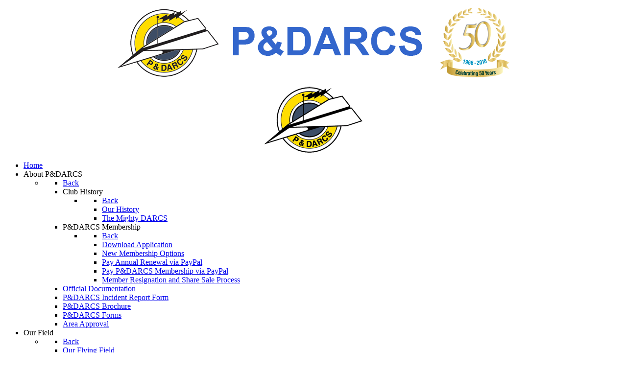

--- FILE ---
content_type: text/html; charset=utf-8
request_url: https://pdarcs.com.au/index.php/member-services/club-access-codes
body_size: 10473
content:
<!DOCTYPE html>
<html lang="en-GB" dir="ltr">
        
<head>
    
            <meta name="viewport" content="width=device-width, initial-scale=1.0">
        <meta http-equiv="X-UA-Compatible" content="IE=edge" />
        

                <link rel="icon" type="image/x-icon" href="/images/favicon.ico" />
        
            
         <meta charset="utf-8">
	<meta name="author" content="Daniel Jenkins">
	<meta name="generator" content="MooPress">
	<title>P&amp;DARCS - Lock &amp; Unlock Procedure</title>
	<link href="https://pdarcs.com.au/index.php/smart-search?format=opensearch" rel="search" title="OpenSearch P&DARCS" type="application/opensearchdescription+xml">
	<link href="/favicon.ico" rel="icon" type="image/vnd.microsoft.icon">

    <link href="/media/vendor/awesomplete/css/awesomplete.css?1.1.7" rel="stylesheet">
	<link href="/media/com_eventgallery/dist/eventgallery.css?v=5.7.4&amp;e=1" rel="stylesheet">
	<link href="/media/com_eventgallery/dist/responsive-static.css?v=5.7.4&amp;e=1" rel="stylesheet">
	<link href="/media/mod_dpcalendar_upcoming/css/default.min.css?b764a0" rel="stylesheet">
	<link href="https://pdarcs.com.au/components/com_jdownloads/assets/css/jdownloads_modules.css" rel="stylesheet">
	<link href="/media/gantry5/assets/css/lightcase.css" rel="stylesheet">
	<link href="/media/gantry5/engines/nucleus/css-compiled/nucleus.css" rel="stylesheet">
	<link href="/templates/rt_orion/custom/css-compiled/orion_13.css" rel="stylesheet">
	<link href="/media/gantry5/engines/nucleus/css-compiled/bootstrap5.css" rel="stylesheet">
	<link href="/media/system/css/joomla-fontawesome.min.css" rel="stylesheet">
	<link href="/media/plg_system_debug/css/debug.css" rel="stylesheet">
	<link href="/media/gantry5/assets/css/font-awesome.min.css" rel="stylesheet">
	<link href="/templates/rt_orion/custom/css-compiled/orion-joomla_13.css" rel="stylesheet">
	<link href="/templates/rt_orion/custom/css-compiled/custom_13.css" rel="stylesheet">
	<style>    div#events .item .eg-content,
    .eventgallery-subcategories .wrapper .content,
    .event-thumbnail.img-thumbnail,
    .eventgallery-events-imagelist .event-thumbnail,
    .eventgallery-module .thumbnails .thumbnail,
    .singleimage .thumbnail,
    #bigimageContainer,
    .imagetypeselection-container .eg-img,
    .share-preview .eg-img,
    .cart-item .item-image img,
    .eg-plg-img,
    .report-image .eg-img,
    .plg-eventgallery-event .eg-img
     {
      border: 1px solid #eee;
      border-radius: 5px;
      box-shadow: 0 4px 8px rgba(0, 0, 0, .05);
      overflow: hidden;
    }
    
    .thumbnails .event-thumbnail.img-thumbnail,
    .cart-item .img-thumbnail,
    .singleimage .thumbnail
     {
      padding: 0;
    }
    
    .thumbnails .event-thumbnail.img-thumbnail,
    .singleimage .thumbnail
     {
      margin: 8px;
    }</style>
	<style>.mod-dpcalendar-upcoming-default__date { font-size: 12px; } .box4 a:hover { color: black;}</style>

    <script type="application/json" class="joomla-script-options new">{"joomla.jtext":{"MOD_FINDER_SEARCH_VALUE":"Search &hellip;","COM_FINDER_SEARCH_FORM_LIST_LABEL":"Search Results","JLIB_JS_AJAX_ERROR_OTHER":"An error has occurred while fetching the JSON data: HTTP %s status code.","JLIB_JS_AJAX_ERROR_PARSE":"A parse error has occurred while processing the following JSON data:<br><code style=\"color:inherit;white-space:pre-wrap;padding:0;margin:0;border:0;background:inherit;\">%s<\/code>","JLIB_FORM_CONTAINS_INVALID_FIELDS":"The form cannot be submitted as it's missing required data. <br> Please correct the marked fields and try again.","JLIB_FORM_FIELD_REQUIRED_VALUE":"Please fill in this field","JLIB_FORM_FIELD_REQUIRED_CHECK":"One of the options must be selected","JLIB_FORM_FIELD_INVALID_VALUE":"This value is not valid"},"finder-search":{"url":"\/index.php\/component\/finder\/?task=suggestions.suggest&format=json&tmpl=component&Itemid=101"},"system.paths":{"root":"","rootFull":"https:\/\/pdarcs.com.au\/","base":"","baseFull":"https:\/\/pdarcs.com.au\/"},"csrf.token":"8173d6a1327339935483abc36e730d0f"}</script>
	<script src="/media/system/js/core.min.js?a3d8f8"></script>
	<script src="/media/system/js/fields/validate.min.js?75ac5d" type="module"></script>
	<script src="/media/vendor/awesomplete/js/awesomplete.min.js?1.1.7" defer></script>
	<script src="/media/com_finder/js/finder.min.js?755761" type="module"></script>
	<script src="/media/vendor/jquery/js/jquery.min.js?3.7.1"></script>
	<script src="/media/legacy/js/jquery-noconflict.min.js?504da4"></script>
	<script src="/media/com_eventgallery/dist/eventgallery.js?v=5.7.4&amp;e=1"></script>
	<script src="https://code.jquery.com/ui/1.11.4/jquery-ui.min.js"></script>
	<script src="https://www.googletagmanager.com/gtag/js?id=G-0VRLBGDHD6" async></script>
	<script type="application/ld+json">{"@context":"https://schema.org","@graph":[{"@type":"Organization","@id":"https://pdarcs.com.au/#/schema/Organization/base","name":"P&DARCS","url":"https://pdarcs.com.au/"},{"@type":"WebSite","@id":"https://pdarcs.com.au/#/schema/WebSite/base","url":"https://pdarcs.com.au/","name":"P&DARCS","publisher":{"@id":"https://pdarcs.com.au/#/schema/Organization/base"},"potentialAction":{"@type":"SearchAction","target":"https://pdarcs.com.au/index.php/smart-search?q={search_term_string}","query-input":"required name=search_term_string"}},{"@type":"WebPage","@id":"https://pdarcs.com.au/#/schema/WebPage/base","url":"https://pdarcs.com.au/index.php/member-services/club-access-codes","name":"P&DARCS - Lock & Unlock Procedure","isPartOf":{"@id":"https://pdarcs.com.au/#/schema/WebSite/base"},"about":{"@id":"https://pdarcs.com.au/#/schema/Organization/base"},"inLanguage":"en-GB"},{"@type":"Article","@id":"https://pdarcs.com.au/#/schema/com_content/article/534","name":"Lock & Unlock Procedure","headline":"Lock & Unlock Procedure","inLanguage":"en-GB","isPartOf":{"@id":"https://pdarcs.com.au/#/schema/WebPage/base"}}]}</script>
	<script>window.EventGalleryLightboxConfiguration={"navigationFadeDelay":0,"slideshowSpeed":3000,"doUseSlideshow":true,"doUseAutoplay":false,"doTrackImageHits":true,"trackImageHitsUrl":"\/api\/index.php\/v1\/eventgallery\/imagehitcounter","KEY_CLOSE":"Close (Esc)","KEY_SHARE":"Share","KEY_DOWNLOAD":"Download","KEY_BUY":"Buy","KEY_ZOOM":"Zoom in\/out","KEY_PREVIOUS":"Previous (arrow left)","KEY_NEXT":"Next (arrow right)","KEY_FULLSCREEN":"Fullscreen","KEY_PLAYSLIDESHOW":"Play Slideshow","KEY_PAUSESLIDESHOW":"Pause Slideshow"};</script>
	<script>window.EventGalleryCartConfiguration={"add2cartdialogurl":"\/index.php\/component\/eventgallery\/singleimage?layout=imagesetselection&format=raw&Itemid=2295","removeUrl":"\/index.php\/component\/eventgallery\/rest?task=removefromcart&format=raw&Itemid=2295","add2cartUrl":"\/index.php\/component\/eventgallery\/rest?task=add2cart&format=raw&Itemid=2295","getCartUrl":"\/index.php\/component\/eventgallery\/rest?task=getCart&format=raw&Itemid=2295","removeLinkTitle":"Remove item from cart","removeAllItemsWarning":"Are you sure you want to remove all items from your cart?"};</script>
	<script>window.EventGalleryGooglePhotosConfiguration={"albumUrl":"\/index.php\/component\/eventgallery\/googlephotosapi?task=getAlbum&format=raw&Itemid=2295","albumsUrl":"\/index.php\/component\/eventgallery\/googlephotosapi?task=getAlbums&format=raw&Itemid=2295"};</script>
	<script>      window.dataLayer = window.dataLayer || [];
      function gtag(){dataLayer.push(arguments);}
      gtag('js', new Date());

      gtag('config', 'G-0VRLBGDHD6');

          </script>

    
                
</head>

    <body class="gantry site com_content view-article no-layout no-task dir-ltr itemid-2295 outline-13 g-offcanvas-left g-home-particles g-style-preset2">
        
                    

        <div id="g-offcanvas"  class="overlay-light" data-g-offcanvas-swipe="0" data-g-offcanvas-css3="1">
                        <div class="g-grid overlay-light">                        

        <div class="g-block size-100">
             <div id="mobile-menu-2576-particle" class="g-content g-particle">            <div id="g-mobilemenu-container" data-g-menu-breakpoint="51rem"></div>
            </div>
        </div>
            </div>
    </div>
        <div id="g-page-surround">
            <div class="g-offcanvas-hide g-offcanvas-toggle" role="navigation" data-offcanvas-toggle aria-controls="g-offcanvas" aria-expanded="false"><i class="fa fa-fw fa-bars"></i></div>                        

                
                                
    
    
                <section id="g-container-top" class="g-wrapper overlay-light">
                            <div class="g-grid">                        

        <div class="g-block size-100">
             <section id="g-top">
                                        <div class="g-grid">                        

        <div class="g-block size-100">
             <div class="g-system-messages">
                                            <div id="system-message-container">
    </div>

            
    </div>
        </div>
            </div>
            
    </section>
        </div>
            </div>
                    <div class="g-grid">                        

        <div class="g-block size-100">
             <section id="g-navigation" class="section-horizontal-paddings-small">
                                        <div class="g-grid">                        

        <div class="g-block size-100 nopaddingall">
             <div class="g-content">
                                    <div class="platform-content"><div class="header-a moduletable nomarginall nopaddingall hidden-phone">
        
<div id="mod-custom190" class="mod-custom custom">
    <p><a href="/index.php"><img style="display: block; margin-left: auto; margin-right: auto;" src="/images/About/logo-banner-blue-white.png" alt="image" /></a></p></div>
</div></div><div class="platform-content"><div class="header-a moduletable hidden-large hidden-desktop hidden-tablet nopaddingall">
        
<div id="mod-custom253" class="mod-custom custom">
    <p><a href="/index.php"><img style="display: block; margin-left: auto; margin-right: auto;" src="/images/About/p&amp;darcs-logo.png" alt="image" /></a></p></div>
</div></div>
            
        </div>
        </div>
            </div>
                            <div class="g-grid">                        

        <div class="g-block size-100 center largemarginbottom largepaddingbottom">
             <div id="menu-2872-particle" class="g-content g-particle">            <nav class="g-main-nav" data-g-hover-expand="true">
        <ul class="g-toplevel">
                                                                                                                
        
                
        
                
        
        <li class="g-menu-item g-menu-item-type-component g-menu-item-101 g-standard  ">
                            <a class="g-menu-item-container" href="/index.php">
                                                <i class="fa fa-home" aria-hidden="true"></i>
                                                    <span class="g-menu-item-content">
                                    <span class="g-menu-item-title">Home</span>
            
                    </span>
                                                </a>
                                </li>
    
                                                                                                
        
                
        
                
        
        <li class="g-menu-item g-menu-item-type-separator g-menu-item-120 g-parent g-standard  ">
                            <div class="g-menu-item-container" data-g-menuparent="">                                    <i class="fa fa-paper-plane" aria-hidden="true"></i>
                                                                            <span class="g-separator g-menu-item-content">            <span class="g-menu-item-title">About P&amp;DARCS</span>
            </span>
                                        <span class="g-menu-parent-indicator"></span>                            </div>                                                                <ul class="g-dropdown g-inactive g-fade g-dropdown-right">
            <li class="g-dropdown-column">
                        <div class="g-grid">
                        <div class="g-block size-100">
            <ul class="g-sublevel">
                <li class="g-level-1 g-go-back">
                    <a class="g-menu-item-container" href="#" data-g-menuparent=""><span>Back</span></a>
                </li>
                                                                                                                    
        
                
        
                
        
        <li class="g-menu-item g-menu-item-type-separator g-menu-item-189 g-parent  ">
                            <div class="g-menu-item-container" data-g-menuparent="">                                                                            <span class="g-separator g-menu-item-content">            <span class="g-menu-item-title">Club History</span>
            </span>
                                        <span class="g-menu-parent-indicator"></span>                            </div>                                                                <ul class="g-dropdown g-inactive g-fade g-dropdown-right">
            <li class="g-dropdown-column">
                        <div class="g-grid">
                        <div class="g-block size-100">
            <ul class="g-sublevel">
                <li class="g-level-2 g-go-back">
                    <a class="g-menu-item-container" href="#" data-g-menuparent=""><span>Back</span></a>
                </li>
                                                                                                                    
        
                
        
                
        
        <li class="g-menu-item g-menu-item-type-component g-menu-item-1230  ">
                            <a class="g-menu-item-container" href="/index.php/about-p-darcs/club-history/our-history">
                                                                <span class="g-menu-item-content">
                                    <span class="g-menu-item-title">Our History</span>
            
                    </span>
                                                </a>
                                </li>
    
                                                                                                
        
                
        
                
        
        <li class="g-menu-item g-menu-item-type-component g-menu-item-1231  ">
                            <a class="g-menu-item-container" href="/index.php/about-p-darcs/club-history/the-mighty-darcs">
                                                                <span class="g-menu-item-content">
                                    <span class="g-menu-item-title">The Mighty DARCS</span>
            
                    </span>
                                                </a>
                                </li>
    
    
            </ul>
        </div>
            </div>

            </li>
        </ul>
            </li>
    
                                                                                                
        
                
        
                
        
        <li class="g-menu-item g-menu-item-type-separator g-menu-item-1136 g-parent  ">
                            <div class="g-menu-item-container" data-g-menuparent="">                                                                            <span class="g-separator g-menu-item-content">            <span class="g-menu-item-title">P&amp;DARCS Membership</span>
            </span>
                                        <span class="g-menu-parent-indicator"></span>                            </div>                                                                <ul class="g-dropdown g-inactive g-fade g-dropdown-right">
            <li class="g-dropdown-column">
                        <div class="g-grid">
                        <div class="g-block size-100">
            <ul class="g-sublevel">
                <li class="g-level-2 g-go-back">
                    <a class="g-menu-item-container" href="#" data-g-menuparent=""><span>Back</span></a>
                </li>
                                                                                                                    
        
                
        
                
        
        <li class="g-menu-item g-menu-item-type-component g-menu-item-221  ">
                            <a class="g-menu-item-container" href="/index.php/about-p-darcs/p-darcs-membership/download-application/download/59-pdarcs-membership-form">
                                                                <span class="g-menu-item-content">
                                    <span class="g-menu-item-title">Download Application</span>
            
                    </span>
                                                </a>
                                </li>
    
                                                                                                
        
                
        
                
        
        <li class="g-menu-item g-menu-item-type-component g-menu-item-803  ">
                            <a class="g-menu-item-container" href="/index.php/about-p-darcs/p-darcs-membership/new-membership-options">
                                                                <span class="g-menu-item-content">
                                    <span class="g-menu-item-title">New Membership Options</span>
            
                    </span>
                                                </a>
                                </li>
    
                                                                                                
        
                
        
                
        
        <li class="g-menu-item g-menu-item-type-component g-menu-item-1137  ">
                            <a class="g-menu-item-container" href="/index.php/about-p-darcs/p-darcs-membership/pay-annual-renewal-via-paypal">
                                                                <span class="g-menu-item-content">
                                    <span class="g-menu-item-title">Pay Annual Renewal via PayPal</span>
            
                    </span>
                                                </a>
                                </li>
    
                                                                                                
        
                
        
                
        
        <li class="g-menu-item g-menu-item-type-component g-menu-item-1146  ">
                            <a class="g-menu-item-container" href="/index.php/about-p-darcs/p-darcs-membership/pay-p-darcs-membership-via-paypal">
                                                                <span class="g-menu-item-content">
                                    <span class="g-menu-item-title">Pay P&amp;DARCS Membership via PayPal</span>
            
                    </span>
                                                </a>
                                </li>
    
                                                                                                
        
                
        
                
        
        <li class="g-menu-item g-menu-item-type-component g-menu-item-3214  ">
                            <a class="g-menu-item-container" href="/index.php/about-p-darcs/p-darcs-membership/member-resignation-and-share-sale-process">
                                                                <span class="g-menu-item-content">
                                    <span class="g-menu-item-title">Member Resignation and Share Sale Process</span>
            
                    </span>
                                                </a>
                                </li>
    
    
            </ul>
        </div>
            </div>

            </li>
        </ul>
            </li>
    
                                                                                                
        
                
        
                
        
        <li class="g-menu-item g-menu-item-type-component g-menu-item-190  ">
                            <a class="g-menu-item-container" href="/index.php/about-p-darcs/official-documentation">
                                                                <span class="g-menu-item-content">
                                    <span class="g-menu-item-title">Official Documentation</span>
            
                    </span>
                                                </a>
                                </li>
    
                                                                                                
        
                
        
                
        
        <li class="g-menu-item g-menu-item-type-component g-menu-item-225  ">
                            <a class="g-menu-item-container" href="/index.php/about-p-darcs/p-darcs-incident-report-form/download/66-p-darcs-incident-report-form">
                                                                <span class="g-menu-item-content">
                                    <span class="g-menu-item-title">P&amp;DARCS Incident Report Form</span>
            
                    </span>
                                                </a>
                                </li>
    
                                                                                                
        
                
        
                
        
        <li class="g-menu-item g-menu-item-type-component g-menu-item-1232  ">
                            <a class="g-menu-item-container" href="/index.php/about-p-darcs/p-darcs-brochure">
                                                                <span class="g-menu-item-content">
                                    <span class="g-menu-item-title">P&amp;DARCS Brochure</span>
            
                    </span>
                                                </a>
                                </li>
    
                                                                                                
        
                
        
                
        
        <li class="g-menu-item g-menu-item-type-alias g-menu-item-1643  ">
                            <a class="g-menu-item-container" href="/index.php/forms">
                                                                <span class="g-menu-item-content">
                                    <span class="g-menu-item-title">P&amp;DARCS Forms</span>
            
                    </span>
                                                </a>
                                </li>
    
                                                                                                
        
                
        
                
        
        <li class="g-menu-item g-menu-item-type-component g-menu-item-3104  ">
                            <a class="g-menu-item-container" href="/index.php/about-p-darcs/area-approval-authorisation">
                                                                <span class="g-menu-item-content">
                                    <span class="g-menu-item-title">Area Approval</span>
            
                    </span>
                                                </a>
                                </li>
    
    
            </ul>
        </div>
            </div>

            </li>
        </ul>
            </li>
    
                                                                                                
        
                
        
                
        
        <li class="g-menu-item g-menu-item-type-separator g-menu-item-187 g-parent g-standard  ">
                            <div class="g-menu-item-container" data-g-menuparent="">                                    <i class="fa fa-compass" aria-hidden="true"></i>
                                                                            <span class="g-separator g-menu-item-content">            <span class="g-menu-item-title">Our Field</span>
            </span>
                                        <span class="g-menu-parent-indicator"></span>                            </div>                                                                <ul class="g-dropdown g-inactive g-fade g-dropdown-right">
            <li class="g-dropdown-column">
                        <div class="g-grid">
                        <div class="g-block size-100">
            <ul class="g-sublevel">
                <li class="g-level-1 g-go-back">
                    <a class="g-menu-item-container" href="#" data-g-menuparent=""><span>Back</span></a>
                </li>
                                                                                                                    
        
                
        
                
        
        <li class="g-menu-item g-menu-item-type-component g-menu-item-121 g-parent g-menu-item-link-parent ">
                            <a class="g-menu-item-container" href="/index.php/our-field/our-flying-field">
                                                                <span class="g-menu-item-content">
                                    <span class="g-menu-item-title">Our Flying Field</span>
            
                    </span>
                    <span class="g-menu-parent-indicator" data-g-menuparent=""></span>                            </a>
                                                                            <ul class="g-dropdown g-inactive g-fade g-dropdown-right">
            <li class="g-dropdown-column">
                        <div class="g-grid">
                        <div class="g-block size-100">
            <ul class="g-sublevel">
                <li class="g-level-2 g-go-back">
                    <a class="g-menu-item-container" href="#" data-g-menuparent=""><span>Back</span></a>
                </li>
                                                                                                                    
        
                
        
                
        
        <li class="g-menu-item g-menu-item-type-component g-menu-item-240  ">
                            <a class="g-menu-item-container" href="/index.php/our-field/our-flying-field/how-to-get-to-our-field">
                                                                <span class="g-menu-item-content">
                                    <span class="g-menu-item-title">How to get to our field</span>
            
                    </span>
                                                </a>
                                </li>
    
    
            </ul>
        </div>
            </div>

            </li>
        </ul>
            </li>
    
                                                                                                
        
                
        
                
        
        <li class="g-menu-item g-menu-item-type-component g-menu-item-136  ">
                            <a class="g-menu-item-container" href="/index.php/our-field/webcams">
                                                                <span class="g-menu-item-content">
                                    <span class="g-menu-item-title">Webcams</span>
            
                    </span>
                                                </a>
                                </li>
    
                                                                                                
                                                                                                                                
                
        
                
        
        <li class="g-menu-item g-menu-item-type-separator g-menu-item-188 g-parent  ">
                            <div class="g-menu-item-container" data-g-menuparent="">                                                                            <span class="g-separator g-menu-item-content">            <span class="g-menu-item-title">Club Weather</span>
            </span>
                                        <span class="g-menu-parent-indicator"></span>                            </div>                                                                <ul class="g-dropdown g-inactive g-fade g-dropdown-right">
            <li class="g-dropdown-column">
                        <div class="g-grid">
                        <div class="g-block size-100">
            <ul class="g-sublevel">
                <li class="g-level-2 g-go-back">
                    <a class="g-menu-item-container" href="#" data-g-menuparent=""><span>Back</span></a>
                </li>
                                                                                                                    
        
                
        
                
        
        <li class="g-menu-item g-menu-item-type-component g-menu-item-1341  ">
                            <a class="g-menu-item-container" href="/index.php/our-field/club-weather/weather-gauges">
                                                                <span class="g-menu-item-content">
                                    <span class="g-menu-item-title">Weather Gauges</span>
            
                    </span>
                                                </a>
                                </li>
    
    
            </ul>
        </div>
            </div>

            </li>
        </ul>
            </li>
    
                                                                                                
        
                
        
                
        
        <li class="g-menu-item g-menu-item-type-component g-menu-item-1285 g-parent g-menu-item-link-parent ">
                            <a class="g-menu-item-container" href="/index.php/our-field/mowing-roster">
                                                                <span class="g-menu-item-content">
                                    <span class="g-menu-item-title">Mowing Roster</span>
            
                    </span>
                    <span class="g-menu-parent-indicator" data-g-menuparent=""></span>                            </a>
                                                                            <ul class="g-dropdown g-inactive g-fade g-dropdown-right">
            <li class="g-dropdown-column">
                        <div class="g-grid">
                        <div class="g-block size-100">
            <ul class="g-sublevel">
                <li class="g-level-2 g-go-back">
                    <a class="g-menu-item-container" href="#" data-g-menuparent=""><span>Back</span></a>
                </li>
                                                                                                                    
        
                
        
                
        
        <li class="g-menu-item g-menu-item-type-component g-menu-item-1288  ">
                            <a class="g-menu-item-container" href="/index.php/our-field/mowing-roster/show-all-mowing-dates">
                                                                <span class="g-menu-item-content">
                                    <span class="g-menu-item-title">Show All Mowing Dates</span>
            
                    </span>
                                                </a>
                                </li>
    
    
            </ul>
        </div>
            </div>

            </li>
        </ul>
            </li>
    
                                                                                                
        
                
        
                
        
        <li class="g-menu-item g-menu-item-type-component g-menu-item-3105  ">
                            <a class="g-menu-item-container" href="/index.php/our-field/loose-animals">
                                                                <span class="g-menu-item-content">
                                    <span class="g-menu-item-title">Loose Animals</span>
            
                    </span>
                                                </a>
                                </li>
    
    
            </ul>
        </div>
            </div>

            </li>
        </ul>
            </li>
    
                                                                                                
        
                
        
                
        
        <li class="g-menu-item g-menu-item-type-separator g-menu-item-2294 g-parent active g-standard  ">
                            <div class="g-menu-item-container" data-g-menuparent="">                                    <i class="fa fa-drivers-license" aria-hidden="true"></i>
                                                                            <span class="g-separator g-menu-item-content">            <span class="g-menu-item-title">Member Services</span>
            </span>
                                        <span class="g-menu-parent-indicator"></span>                            </div>                                                                <ul class="g-dropdown g-inactive g-fade g-dropdown-right">
            <li class="g-dropdown-column">
                        <div class="g-grid">
                        <div class="g-block size-100">
            <ul class="g-sublevel">
                <li class="g-level-1 g-go-back">
                    <a class="g-menu-item-container" href="#" data-g-menuparent=""><span>Back</span></a>
                </li>
                                                                                                                    
        
                
        
                
        
        <li class="g-menu-item g-menu-item-type-component g-menu-item-2295 active  ">
                            <a class="g-menu-item-container" href="/index.php/member-services/club-access-codes">
                                                                <span class="g-menu-item-content">
                                    <span class="g-menu-item-title">Club Access Codes</span>
            
                    </span>
                                                </a>
                                </li>
    
                                                                                                
        
                
        
                
        
        <li class="g-menu-item g-menu-item-type-component g-menu-item-2297  ">
                            <a class="g-menu-item-container" href="/index.php/member-services/request-additional-badges">
                                                                <span class="g-menu-item-content">
                                    <span class="g-menu-item-title">Request Additional Badges</span>
            
                    </span>
                                                </a>
                                </li>
    
                                                                                                
        
                
        
                
        
        <li class="g-menu-item g-menu-item-type-alias g-menu-item-2300  ">
                            <a class="g-menu-item-container" href="/index.php/minutes/category/13-minutes">
                                                                <span class="g-menu-item-content">
                                    <span class="g-menu-item-title">Meeting Minutes</span>
            
                    </span>
                                                </a>
                                </li>
    
                                                                                                
        
                
        
                
        
        <li class="g-menu-item g-menu-item-type-component g-menu-item-2752  ">
                            <a class="g-menu-item-container" href="/index.php/member-services/new-applications">
                                                                <span class="g-menu-item-content">
                                    <span class="g-menu-item-title">New Applications</span>
            
                    </span>
                                                </a>
                                </li>
    
                                                                                                
        
                
        
                
        
        <li class="g-menu-item g-menu-item-type-component g-menu-item-3108  ">
                            <a class="g-menu-item-container" href="/index.php/member-services/required-reading">
                                                                <span class="g-menu-item-content">
                                    <span class="g-menu-item-title">Required Reading</span>
            
                    </span>
                                                </a>
                                </li>
    
                                                                                                
        
                
        
                
        
        <li class="g-menu-item g-menu-item-type-heading g-menu-item-3153 g-parent  ">
                            <div class="g-menu-item-container" data-g-menuparent="">                                                                            <span class="g-nav-header g-menu-item-content">            <span class="g-menu-item-title">Members Contact List</span>
            </span>
                                        <span class="g-menu-parent-indicator"></span>                            </div>                                                                <ul class="g-dropdown g-inactive g-fade g-dropdown-right">
            <li class="g-dropdown-column">
                        <div class="g-grid">
                        <div class="g-block size-100">
            <ul class="g-sublevel">
                <li class="g-level-2 g-go-back">
                    <a class="g-menu-item-container" href="#" data-g-menuparent=""><span>Back</span></a>
                </li>
                                                                                                                    
        
                
        
                
        
        <li class="g-menu-item g-menu-item-type-component g-menu-item-3154  ">
                            <a class="g-menu-item-container" href="/index.php/member-services/members-contact-list/request-contact-list">
                                                                <span class="g-menu-item-content">
                                    <span class="g-menu-item-title">Request Contact List</span>
            
                    </span>
                                                </a>
                                </li>
    
                                                                                                
        
                
        
                
        
        <li class="g-menu-item g-menu-item-type-component g-menu-item-3155  ">
                            <a class="g-menu-item-container" href="/index.php/member-services/members-contact-list/contact-list-status">
                                                                <span class="g-menu-item-content">
                                    <span class="g-menu-item-title">Contact List Status</span>
            
                    </span>
                                                </a>
                                </li>
    
    
            </ul>
        </div>
            </div>

            </li>
        </ul>
            </li>
    
    
            </ul>
        </div>
            </div>

            </li>
        </ul>
            </li>
    
                                                                                                
        
                
        
                
        
        <li class="g-menu-item g-menu-item-type-separator g-menu-item-192 g-parent g-standard  ">
                            <div class="g-menu-item-container" data-g-menuparent="">                                    <i class="fa fa-picture-o" aria-hidden="true"></i>
                                                                            <span class="g-separator g-menu-item-content">            <span class="g-menu-item-title">Items of Interest</span>
            </span>
                                        <span class="g-menu-parent-indicator"></span>                            </div>                                                                <ul class="g-dropdown g-inactive g-fade g-dropdown-right">
            <li class="g-dropdown-column">
                        <div class="g-grid">
                        <div class="g-block size-100">
            <ul class="g-sublevel">
                <li class="g-level-1 g-go-back">
                    <a class="g-menu-item-container" href="#" data-g-menuparent=""><span>Back</span></a>
                </li>
                                                                                                                    
        
                
        
                
        
        <li class="g-menu-item g-menu-item-type-component g-menu-item-198 g-parent g-menu-item-link-parent ">
                            <a class="g-menu-item-container" href="/index.php/items-of-interest/club-newsletters/category/2-newsletters">
                                                                <span class="g-menu-item-content">
                                    <span class="g-menu-item-title">Newsletters</span>
            
                    </span>
                    <span class="g-menu-parent-indicator" data-g-menuparent=""></span>                            </a>
                                                                            <ul class="g-dropdown g-inactive g-fade g-dropdown-right">
            <li class="g-dropdown-column">
                        <div class="g-grid">
                        <div class="g-block size-100">
            <ul class="g-sublevel">
                <li class="g-level-2 g-go-back">
                    <a class="g-menu-item-container" href="#" data-g-menuparent=""><span>Back</span></a>
                </li>
                                                                                                                    
        
                
        
                
        
        <li class="g-menu-item g-menu-item-type-component g-menu-item-2225  ">
                            <a class="g-menu-item-container" href="/index.php/items-of-interest/club-newsletters/subscribe-to-newsletter">
                                                                <span class="g-menu-item-content">
                                    <span class="g-menu-item-title">Subscribe to Newsletter</span>
            
                    </span>
                                                </a>
                                </li>
    
    
            </ul>
        </div>
            </div>

            </li>
        </ul>
            </li>
    
                                                                                                
        
                
        
                
        
        <li class="g-menu-item g-menu-item-type-separator g-menu-item-133 g-parent  ">
                            <div class="g-menu-item-container" data-g-menuparent="">                                                                            <span class="g-separator g-menu-item-content">            <span class="g-menu-item-title">Galleries</span>
            </span>
                                        <span class="g-menu-parent-indicator"></span>                            </div>                                                                <ul class="g-dropdown g-inactive g-fade g-dropdown-left">
            <li class="g-dropdown-column">
                        <div class="g-grid">
                        <div class="g-block size-100">
            <ul class="g-sublevel">
                <li class="g-level-2 g-go-back">
                    <a class="g-menu-item-container" href="#" data-g-menuparent=""><span>Back</span></a>
                </li>
                                                                                                                    
        
                
        
                
        
        <li class="g-menu-item g-menu-item-type-separator g-menu-item-194 g-parent  ">
                            <div class="g-menu-item-container" data-g-menuparent="">                                                                            <span class="g-separator g-menu-item-content">            <span class="g-menu-item-title">Photographs</span>
            </span>
                                        <span class="g-menu-parent-indicator"></span>                            </div>                                                                <ul class="g-dropdown g-inactive g-fade g-dropdown-right">
            <li class="g-dropdown-column">
                        <div class="g-grid">
                        <div class="g-block size-100">
            <ul class="g-sublevel">
                <li class="g-level-3 g-go-back">
                    <a class="g-menu-item-container" href="#" data-g-menuparent=""><span>Back</span></a>
                </li>
                                                                                                                    
        
                
        
                
        
        <li class="g-menu-item g-menu-item-type-component g-menu-item-203  ">
                            <a class="g-menu-item-container" href="/index.php/items-of-interest/gallery/photographs/around-the-club">
                                                                <span class="g-menu-item-content">
                                    <span class="g-menu-item-title">Around The Club</span>
            
                    </span>
                                                </a>
                                </li>
    
                                                                                                
        
                
        
                
        
        <li class="g-menu-item g-menu-item-type-component g-menu-item-804  ">
                            <a class="g-menu-item-container" href="/index.php/items-of-interest/gallery/photographs/p-darcs-from-above">
                                                                <span class="g-menu-item-content">
                                    <span class="g-menu-item-title">P&amp;DARCS From Above</span>
            
                    </span>
                                                </a>
                                </li>
    
                                                                                                
        
                
        
                
        
        <li class="g-menu-item g-menu-item-type-component g-menu-item-137  ">
                            <a class="g-menu-item-container" href="/index.php/items-of-interest/gallery/photographs/just-another-day">
                                                                <span class="g-menu-item-content">
                                    <span class="g-menu-item-title">Just Another Day</span>
            
                    </span>
                                                </a>
                                </li>
    
                                                                                                
        
                
        
                
        
        <li class="g-menu-item g-menu-item-type-component g-menu-item-134  ">
                            <a class="g-menu-item-container" href="/index.php/items-of-interest/gallery/photographs/monty-tyrrell">
                                                                <span class="g-menu-item-content">
                                    <span class="g-menu-item-title">Monty Tyrrell</span>
            
                    </span>
                                                </a>
                                </li>
    
                                                                                                
        
                
        
                
        
        <li class="g-menu-item g-menu-item-type-component g-menu-item-135  ">
                            <a class="g-menu-item-container" href="/index.php/items-of-interest/gallery/photographs/scratchrally">
                                                                <span class="g-menu-item-content">
                                    <span class="g-menu-item-title">P&amp;DARCS Scratch &amp; Kit Built Rally</span>
            
                    </span>
                                                </a>
                                </li>
    
                                                                                                
        
                
        
                
        
        <li class="g-menu-item g-menu-item-type-component g-menu-item-202  ">
                            <a class="g-menu-item-container" href="/index.php/items-of-interest/gallery/photographs/twi-fly-s">
                                                                <span class="g-menu-item-content">
                                    <span class="g-menu-item-title">Twi-Fly&#039;s</span>
            
                    </span>
                                                </a>
                                </li>
    
                                                                                                
        
                
        
                
        
        <li class="g-menu-item g-menu-item-type-component g-menu-item-1879  ">
                            <a class="g-menu-item-container" href="/index.php/items-of-interest/gallery/photographs/stol-fun-fly">
                                                                <span class="g-menu-item-content">
                                    <span class="g-menu-item-title">STOL Fun Fly</span>
            
                    </span>
                                                </a>
                                </li>
    
                                                                                                
        
                
        
                
        
        <li class="g-menu-item g-menu-item-type-component g-menu-item-140  ">
                            <a class="g-menu-item-container" href="/index.php/items-of-interest/gallery/photographs/other-events">
                                                                <span class="g-menu-item-content">
                                    <span class="g-menu-item-title">Other Events</span>
            
                    </span>
                                                </a>
                                </li>
    
                                                                                                
        
                
        
                
        
        <li class="g-menu-item g-menu-item-type-component g-menu-item-139  ">
                            <a class="g-menu-item-container" href="/index.php/items-of-interest/gallery/photographs/all-galleries-by-date">
                                                                <span class="g-menu-item-content">
                                    <span class="g-menu-item-title">All Galleries by Date</span>
            
                    </span>
                                                </a>
                                </li>
    
    
            </ul>
        </div>
            </div>

            </li>
        </ul>
            </li>
    
                                                                                                
        
                
        
                
        
        <li class="g-menu-item g-menu-item-type-separator g-menu-item-195 g-parent  ">
                            <div class="g-menu-item-container" data-g-menuparent="">                                                                            <span class="g-separator g-menu-item-content">            <span class="g-menu-item-title">Videos</span>
            </span>
                                        <span class="g-menu-parent-indicator"></span>                            </div>                                                                <ul class="g-dropdown g-inactive g-fade g-dropdown-right">
            <li class="g-dropdown-column">
                        <div class="g-grid">
                        <div class="g-block size-100">
            <ul class="g-sublevel">
                <li class="g-level-3 g-go-back">
                    <a class="g-menu-item-container" href="#" data-g-menuparent=""><span>Back</span></a>
                </li>
                                                                                                                    
        
                
        
                
        
        <li class="g-menu-item g-menu-item-type-component g-menu-item-196  ">
                            <a class="g-menu-item-container" href="/index.php/items-of-interest/gallery/videos/p-darcs-videos">
                                                                <span class="g-menu-item-content">
                                    <span class="g-menu-item-title">P&amp;DARCS Videos</span>
            
                    </span>
                                                </a>
                                </li>
    
                                                                                                
        
                
        
                
        
        <li class="g-menu-item g-menu-item-type-component g-menu-item-197  ">
                            <a class="g-menu-item-container" href="/index.php/items-of-interest/gallery/videos/members-videos">
                                                                <span class="g-menu-item-content">
                                    <span class="g-menu-item-title">Members Videos</span>
            
                    </span>
                                                </a>
                                </li>
    
                                                                                                
        
                
        
                
        
        <li class="g-menu-item g-menu-item-type-component g-menu-item-182  ">
                            <a class="g-menu-item-container" href="/index.php/items-of-interest/gallery/videos/external-videos">
                                                                <span class="g-menu-item-content">
                                    <span class="g-menu-item-title">External Videos</span>
            
                    </span>
                                                </a>
                                </li>
    
    
            </ul>
        </div>
            </div>

            </li>
        </ul>
            </li>
    
    
            </ul>
        </div>
            </div>

            </li>
        </ul>
            </li>
    
                                                                                                
        
                
        
                
        
        <li class="g-menu-item g-menu-item-type-component g-menu-item-278 g-parent g-menu-item-link-parent ">
                            <a class="g-menu-item-container" href="/index.php/items-of-interest/club-calendar">
                                                                <span class="g-menu-item-content">
                                    <span class="g-menu-item-title">Club Calendar</span>
            
                    </span>
                    <span class="g-menu-parent-indicator" data-g-menuparent=""></span>                            </a>
                                                                            <ul class="g-dropdown g-inactive g-fade g-dropdown-right">
            <li class="g-dropdown-column">
                        <div class="g-grid">
                        <div class="g-block size-100">
            <ul class="g-sublevel">
                <li class="g-level-2 g-go-back">
                    <a class="g-menu-item-container" href="#" data-g-menuparent=""><span>Back</span></a>
                </li>
                                                                                                                    
        
                
        
                
        
        <li class="g-menu-item g-menu-item-type-alias g-menu-item-1281  ">
                            <a class="g-menu-item-container" href="/index.php/items-of-interest/club-calendar">
                                                                <span class="g-menu-item-content">
                                    <span class="g-menu-item-title">Calendar</span>
            
                    </span>
                                                </a>
                                </li>
    
                                                                                                
        
                
        
                
        
        <li class="g-menu-item g-menu-item-type-component g-menu-item-1282  ">
                            <a class="g-menu-item-container" href="/index.php/items-of-interest/club-calendar/show-all-activities">
                                                                <span class="g-menu-item-content">
                                    <span class="g-menu-item-title">Show All Activities</span>
            
                    </span>
                                                </a>
                                </li>
    
    
            </ul>
        </div>
            </div>

            </li>
        </ul>
            </li>
    
                                                                                                
        
                
        
                
        
        <li class="g-menu-item g-menu-item-type-component g-menu-item-222  ">
                            <a class="g-menu-item-container" href="/index.php/items-of-interest/club-news">
                                                                <span class="g-menu-item-content">
                                    <span class="g-menu-item-title">Club News</span>
            
                    </span>
                                                </a>
                                </li>
    
    
            </ul>
        </div>
            </div>

            </li>
        </ul>
            </li>
    
                                                                                                
        
                
        
                
        
        <li class="g-menu-item g-menu-item-type-component g-menu-item-171 g-standard  ">
                            <a class="g-menu-item-container" href="/index.php/contact-us">
                                                <i class="fa fa-weixin" aria-hidden="true"></i>
                                                    <span class="g-menu-item-content">
                                    <span class="g-menu-item-title">Contact Us</span>
            
                    </span>
                                                </a>
                                </li>
    
    
        </ul>
    </nav>
            </div>
        </div>
            </div>
            
    </section>
        </div>
            </div>
    
    </section>
    
        
                <section id="g-showcase" class="section-horizontal-paddings section-vertical-paddings">
                                        <div class="g-grid">                        

        <div class="g-block size-100">
             <div class="g-content">
                                    <div class="platform-content"><div class="showcase-a moduletable nopaddingall nomarginall">
        
<div id="mod-custom208" class="mod-custom custom">
    <table style="background-color: #990000; ; width: 100%;" border="0">
<tbody>
<tr>
<td>
<h1 style="text-align: center;"><span style="color: #ffffff; font-size: 14pt;"><strong>Temporary Suspension of All Turbine Operations at P&amp;DARCS<br>for more info <a href="/index.php/items-of-interest/club-news/newsflash/temporary-suspension-of-turbine-operations">please see here.</a></strong></span></h1>
<strong> </strong></td>
</tr>
</tbody>
</table></div>
</div></div>
            
        </div>
        </div>
            </div>
            
    </section>
    
                                
    
    
                <section id="g-container-main" class="g-wrapper">
                            <div class="g-grid">                        

        <div class="g-block size-75">
             <main id="g-mainbar" class="section-horizontal-paddings">
                                        <div class="g-grid">                        

        <div class="g-block size-100">
             <div class="g-content">
                                                            <div class="platform-content container"><div class="row"><div class="col"><div class="com-content-article item-page">
    <meta itemprop="inLanguage" content="en-GB">
    
    
        
        
    
    
        
                                                <div class="com-content-article__body">
        <h1>Lock &amp; Unlock Procedure</h1>
<p><br />P&amp;DARCS now uses two combination codes for the members to gain access to the gate &amp; club room. <br /><strong>The codes have been sent to all members. </strong></p>
<p> </p>
<p><span style="font-size: 12pt;">To request the codes be sent again, use <a href="/codes">this link.</a></span></p>
<h2> </h2>
<h2>First to arrive</h2>
<p>If you are the first person to arrive, you will need to unlock the gate. <br />Enter the gate code into the padlock to open it &amp; unchain the gate. <span style="color: #ff0000;"><strong>YOU MUST</strong></span> close and scramble (set to 0000) the code on the padlock to prevent unauthorised people seeing the code. Image below shows where you need to set the code, <strong>it's not in the centre as you might think.</strong></p>
<p><img src="/images/Articles/Master-Padlock.png" alt="" width="171" height="139" /></p>
<p> </p>
<p><strong>If you wish to enter the club room, follow these steps:</strong></p>
<ul>
<li>Place palm over touch pad area to activate. (See image below)</li>
<li>enter the club entry code on the front door keypad (including * on end) then rotate knob to open door.</li>
<li>Once inside you can snib the door open by pushing the latch all the way in.</li>
<li>Please note, if you see a low battery symbol on the door lock, please ensure you let a Committee member know so batteries can be changed.</li>
</ul>
<p><img src="/images/Articles/Palm.jpg" alt="" width="119" height="159" /></p>
<h2>Last to Leave</h2>
<p>As the last to leave it is your responsibility to ensure the club secure. These are the items to check</p>
<ul>
<li>Have a quick look to see shed doors are closed. You’ll need to contact a committee member if they’ve been left open.</li>
<li>Turn off the power by pressing the red button on the control box inside the club room next to the back door.</li>
<li>Make sure back door is locked, turn handle on back if lock is snibbed open.</li>
<li>Make sure front door is locked, press grey button on bottom of lock if it’s snibbed open.</li>
<li>At the gate, wrap chain around gate and open padlock using the code, then chain up. Once chained scramble the lock (set to 0000) to re-secure.</li>
</ul>
<p> </p>
<p><span style="color: #ff0000;"><strong>Please remember:</strong></span> With the padlock always scramble it back to 0000 so no un-authorised people can see the code.</p>     </div>

        
                                        </div></div></div></div>
    
            
    </div>
        </div>
            </div>
            
    </main>
        </div>
                    

        <div class="g-block size-25">
             <aside id="g-aside">
                                        <div class="g-grid">                        

        <div class="g-block size-100">
             <div class="g-content">
                                    <div class="platform-content"><div class="aside-a moduletable box4 rounded">
            <h3 class="g-title">Upcoming Events</h3>        <div class="mod-dpcalendar-upcoming mod-dpcalendar-upcoming-default mod-dpcalendar-upcoming-183 dp-locations"
	 data-popup="0">
	<div class="mod-dpcalendar-upcoming-default__events">
																				<div class="mod-dpcalendar-upcoming-default__event dp-event dp-event_future">
					<div class="dp-flatcalendar">
	<span class="dp-flatcalendar__day">21</span>
	<span class="dp-flatcalendar__month" style="background-color: #16a765;box-shadow: 0 2px 0 #16a765;color: #ffffff;">
		Jan	</span>
</div>
					<div class="mod-dpcalendar-upcoming-default__information">
												<a href="/index.php/test/g-5-cco62dj4c8q3ib9g61j64b9kcgo66b9o64o38b9ickomad1pcpijachj70_202601210830" class="dp-event-url dp-link">Committee Meeting</a>
																		<div class="mod-dpcalendar-upcoming-default__date">
							<span class="dp-icon dp-icon_clock"><svg id="dp-icon-clock" xmlns="http://www.w3.org/2000/svg" viewBox="0 0 512 512"><!--! Font Awesome Free 7.1.0 by @fontawesome - https://fontawesome.com License - https://fontawesome.com/license/free (Icons: CC BY 4.0, Fonts: SIL OFL 1.1, Code: MIT License) Copyright 2025 Fonticons, Inc. --><title>Date</title><path fill="currentColor" d="M464 256a208 208 0 1 1 -416 0 208 208 0 1 1 416 0zM0 256a256 256 0 1 0 512 0 256 256 0 1 0 -512 0zM232 120l0 136c0 8 4 15.5 10.7 20l96 64c11 7.4 25.9 4.4 33.3-6.7s4.4-25.9-6.7-33.3L280 243.2 280 120c0-13.3-10.7-24-24-24s-24 10.7-24 24z"/></svg></span>
							<span class="dp-date dp-time">
					<span class="dp-date__start">21 Jan (Wed)</span>
		<span class="dp-time__start">7:30 pm</span>
					<span class="dp-time__separator">-</span>
			<span class="dp-time__end">9:30 pm</span>
				</span>
						</div>
																	</div>
																				<div class="mod-dpcalendar-upcoming-default__description">
						 					</div>
															<div itemtype="http://schema.org/Event" itemscope>
	<meta itemprop="name" content="Committee Meeting">
	<meta itemprop="startDate"
	  content="2026-01-21T08:30:00+00:00">
<meta itemprop="endDate"
	  content="2026-01-21T10:30:00+00:00">
	<meta itemprop="eventStatus" content="http://schema.org/EventScheduled">
	<meta itemprop="url" content="https://pdarcs.com.au/index.php/test/g-5-cco62dj4c8q3ib9g61j64b9kcgo66b9o64o38b9ickomad1pcpijachj70_202601210830">
	<div itemprop="offers" itemtype="https://schema.org/AggregateOffer" itemscope>
	<meta itemprop="priceCurrency" content="AUD">
	<meta itemprop="offerCount" content="0">
	<meta itemprop="highPrice" content="0">
	<meta itemprop="lowPrice" content="0">
	<meta itemprop="availability"
		  content="https://schema.org/SoldOut">
	<meta itemprop="url" content="https://pdarcs.com.au/index.php/test/g-5-cco62dj4c8q3ib9g61j64b9kcgo66b9o64o38b9ickomad1pcpijachj70_202601210830">
	<meta itemprop="validFrom" content="2025-11-13T04:28:03+00:00">
			<div itemprop="offers" itemtype="https://schema.org/Offer" itemscope>
			<meta itemprop="price" content="0">
								</div>
	</div>
	<meta itemprop="performer" content="">
	<div itemprop="organizer" itemscope itemtype="http://schema.org/Organization">
	<meta itemprop="name" content="">
	<meta itemprop="url" content="https://www.google.com/calendar/event?eid=Y2NvNjJkajRjOHEzaWI5ZzYxajY0YjlrY2dvNjZiOW82NG8zOGI5aWNrb21hZDFwY3BpamFjaGo3MCA4aXBnZGVmdm5qdG0xNDk1N2c0NWNzMXMxa0Bn&ctz=UTC">
</div>
		<meta itemprop="description" content=" ">
	<div class="dpcalendar-schema-event-location">
			<div itemprop="location" itemtype="https://schema.org/VirtualLocation" itemscope>
							<meta itemprop="url" content="https://www.google.com/calendar/event?eid=Y2NvNjJkajRjOHEzaWI5ZzYxajY0YjlrY2dvNjZiOW82NG8zOGI5aWNrb21hZDFwY3BpamFjaGo3MCA4aXBnZGVmdm5qdG0xNDk1N2c0NWNzMXMxa0Bn&ctz=UTC">
								</div>
	</div>
	<meta itemprop="eventAttendanceMode" content="http://schema.org/OnlineEventAttendanceMode">
</div>
				</div>
															<div class="mod-dpcalendar-upcoming-default__event dp-event dp-event_future">
					<div class="dp-flatcalendar">
	<span class="dp-flatcalendar__day">29</span>
	<span class="dp-flatcalendar__month" style="background-color: #009CCC;box-shadow: 0 2px 0 #009CCC;color: #ffffff;">
		Jan	</span>
</div>
					<div class="mod-dpcalendar-upcoming-default__information">
												<a href="/index.php/test/vpa-mid-week-competition" class="dp-event-url dp-link">VPA Mid Week Competition</a>
																		<div class="mod-dpcalendar-upcoming-default__date">
							<span class="dp-icon dp-icon_clock"><svg><use href="#dp-icon-clock"/></svg></span>
							<span class="dp-date dp-time">
			<span class="dp-date__start">29 Jan (Thu)</span>
				</span>
						</div>
																	</div>
																				<div class="mod-dpcalendar-upcoming-default__description">
											</div>
															<div itemtype="http://schema.org/Event" itemscope>
	<meta itemprop="name" content="VPA Mid Week Competition">
	<meta itemprop="startDate"
	  content="2026-01-29T00:00:00+00:00">
<meta itemprop="endDate"
	  content="2026-01-29T00:00:00+00:00">
	<meta itemprop="eventStatus" content="http://schema.org/EventScheduled">
	<meta itemprop="url" content="https://pdarcs.com.au/index.php/test/vpa-mid-week-competition">
	<div itemprop="offers" itemtype="https://schema.org/AggregateOffer" itemscope>
	<meta itemprop="priceCurrency" content="AUD">
	<meta itemprop="offerCount" content="0">
	<meta itemprop="highPrice" content="0">
	<meta itemprop="lowPrice" content="0">
	<meta itemprop="availability"
		  content="https://schema.org/SoldOut">
	<meta itemprop="url" content="https://pdarcs.com.au/index.php/test/vpa-mid-week-competition">
	<meta itemprop="validFrom" content="2025-10-22T10:41:49+00:00">
			<div itemprop="offers" itemtype="https://schema.org/Offer" itemscope>
			<meta itemprop="price" content="0">
								</div>
	</div>
	<meta itemprop="performer" content="Daniel Jenkins">
	<div itemprop="organizer" itemscope itemtype="http://schema.org/Organization">
	<meta itemprop="name" content="Daniel Jenkins">
	<meta itemprop="url" content="https://pdarcs.com.au/index.php/member-services/club-access-codes">
</div>
		<meta itemprop="description" content="">
	<div class="dpcalendar-schema-event-location">
			<div itemprop="location" itemtype="https://schema.org/VirtualLocation" itemscope>
							<meta itemprop="url" content="https://pdarcs.com.au/index.php/test/vpa-mid-week-competition">
								</div>
	</div>
	<meta itemprop="eventAttendanceMode" content="http://schema.org/OnlineEventAttendanceMode">
</div>
				</div>
															<div class="mod-dpcalendar-upcoming-default__event dp-event dp-event_future">
					<div class="dp-flatcalendar">
	<span class="dp-flatcalendar__day">4</span>
	<span class="dp-flatcalendar__month" style="background-color: #16a765;box-shadow: 0 2px 0 #16a765;color: #ffffff;">
		Feb	</span>
</div>
					<div class="mod-dpcalendar-upcoming-default__information">
												<a href="/index.php/test/g-5-cdj36chicoqj8bb575gjcb9kckr32b9p6krj6b9k65gm8d356oo6cob5cc_202602040830" class="dp-event-url dp-link">Club Meeting (Online)</a>
																		<div class="mod-dpcalendar-upcoming-default__date">
							<span class="dp-icon dp-icon_clock"><svg><use href="#dp-icon-clock"/></svg></span>
							<span class="dp-date dp-time">
					<span class="dp-date__start">04 Feb (Wed)</span>
		<span class="dp-time__start">7:30 pm</span>
					<span class="dp-time__separator">-</span>
			<span class="dp-time__end">9:30 pm</span>
				</span>
						</div>
																	</div>
																				<div class="mod-dpcalendar-upcoming-default__description">
											</div>
															<div itemtype="http://schema.org/Event" itemscope>
	<meta itemprop="name" content="Club Meeting (Online)">
	<meta itemprop="startDate"
	  content="2026-02-04T08:30:00+00:00">
<meta itemprop="endDate"
	  content="2026-02-04T10:30:00+00:00">
	<meta itemprop="eventStatus" content="http://schema.org/EventScheduled">
	<meta itemprop="url" content="https://pdarcs.com.au/index.php/test/g-5-cdj36chicoqj8bb575gjcb9kckr32b9p6krj6b9k65gm8d356oo6cob5cc_202602040830">
	<div itemprop="offers" itemtype="https://schema.org/AggregateOffer" itemscope>
	<meta itemprop="priceCurrency" content="AUD">
	<meta itemprop="offerCount" content="0">
	<meta itemprop="highPrice" content="0">
	<meta itemprop="lowPrice" content="0">
	<meta itemprop="availability"
		  content="https://schema.org/SoldOut">
	<meta itemprop="url" content="https://pdarcs.com.au/index.php/test/g-5-cdj36chicoqj8bb575gjcb9kckr32b9p6krj6b9k65gm8d356oo6cob5cc_202602040830">
	<meta itemprop="validFrom" content="2025-11-13T04:58:24+00:00">
			<div itemprop="offers" itemtype="https://schema.org/Offer" itemscope>
			<meta itemprop="price" content="0">
								</div>
	</div>
	<meta itemprop="performer" content="">
	<div itemprop="organizer" itemscope itemtype="http://schema.org/Organization">
	<meta itemprop="name" content="">
	<meta itemprop="url" content="https://www.google.com/calendar/event?eid=Y2RqMzZjaGljb3FqOGJiNTc1Z2pjYjlrY2tyMzJiOXA2a3JqNmI5azY1Z204ZDM1Nm9vNmNvYjVjYyA4aXBnZGVmdm5qdG0xNDk1N2c0NWNzMXMxa0Bn&ctz=UTC">
</div>
		<meta itemprop="description" content="">
	<div class="dpcalendar-schema-event-location">
			<div itemprop="location" itemtype="https://schema.org/VirtualLocation" itemscope>
							<meta itemprop="url" content="https://www.google.com/calendar/event?eid=Y2RqMzZjaGljb3FqOGJiNTc1Z2pjYjlrY2tyMzJiOXA2a3JqNmI5azY1Z204ZDM1Nm9vNmNvYjVjYyA4aXBnZGVmdm5qdG0xNDk1N2c0NWNzMXMxa0Bn&ctz=UTC">
								</div>
	</div>
	<meta itemprop="eventAttendanceMode" content="http://schema.org/OnlineEventAttendanceMode">
</div>
				</div>
															<div class="mod-dpcalendar-upcoming-default__event dp-event dp-event_future">
					<div class="dp-flatcalendar">
	<span class="dp-flatcalendar__day">18</span>
	<span class="dp-flatcalendar__month" style="background-color: #16a765;box-shadow: 0 2px 0 #16a765;color: #ffffff;">
		Feb	</span>
</div>
					<div class="mod-dpcalendar-upcoming-default__information">
												<a href="/index.php/test/g-5-6csjadhj71gj2bb4cksj6b9k71im4bb1ccsjab9p6oojcoj46cpjedpj6g_202602180830" class="dp-event-url dp-link">Committee Meeting</a>
																		<div class="mod-dpcalendar-upcoming-default__date">
							<span class="dp-icon dp-icon_clock"><svg><use href="#dp-icon-clock"/></svg></span>
							<span class="dp-date dp-time">
					<span class="dp-date__start">18 Feb (Wed)</span>
		<span class="dp-time__start">7:30 pm</span>
					<span class="dp-time__separator">-</span>
			<span class="dp-time__end">9:30 pm</span>
				</span>
						</div>
																	</div>
																				<div class="mod-dpcalendar-upcoming-default__description">
						 					</div>
															<div itemtype="http://schema.org/Event" itemscope>
	<meta itemprop="name" content="Committee Meeting">
	<meta itemprop="startDate"
	  content="2026-02-18T08:30:00+00:00">
<meta itemprop="endDate"
	  content="2026-02-18T10:30:00+00:00">
	<meta itemprop="eventStatus" content="http://schema.org/EventScheduled">
	<meta itemprop="url" content="https://pdarcs.com.au/index.php/test/g-5-6csjadhj71gj2bb4cksj6b9k71im4bb1ccsjab9p6oojcoj46cpjedpj6g_202602180830">
	<div itemprop="offers" itemtype="https://schema.org/AggregateOffer" itemscope>
	<meta itemprop="priceCurrency" content="AUD">
	<meta itemprop="offerCount" content="0">
	<meta itemprop="highPrice" content="0">
	<meta itemprop="lowPrice" content="0">
	<meta itemprop="availability"
		  content="https://schema.org/SoldOut">
	<meta itemprop="url" content="https://pdarcs.com.au/index.php/test/g-5-6csjadhj71gj2bb4cksj6b9k71im4bb1ccsjab9p6oojcoj46cpjedpj6g_202602180830">
	<meta itemprop="validFrom" content="2025-11-13T04:29:02+00:00">
			<div itemprop="offers" itemtype="https://schema.org/Offer" itemscope>
			<meta itemprop="price" content="0">
								</div>
	</div>
	<meta itemprop="performer" content="">
	<div itemprop="organizer" itemscope itemtype="http://schema.org/Organization">
	<meta itemprop="name" content="">
	<meta itemprop="url" content="https://www.google.com/calendar/event?eid=NmNzamFkaGo3MWdqMmJiNGNrc2o2YjlrNzFpbTRiYjFjY3NqYWI5cDZvb2pjb2o0NmNwamVkcGo2ZyA4aXBnZGVmdm5qdG0xNDk1N2c0NWNzMXMxa0Bn&ctz=UTC">
</div>
		<meta itemprop="description" content=" ">
	<div class="dpcalendar-schema-event-location">
			<div itemprop="location" itemtype="https://schema.org/VirtualLocation" itemscope>
							<meta itemprop="url" content="https://www.google.com/calendar/event?eid=NmNzamFkaGo3MWdqMmJiNGNrc2o2YjlrNzFpbTRiYjFjY3NqYWI5cDZvb2pjb2o0NmNwamVkcGo2ZyA4aXBnZGVmdm5qdG0xNDk1N2c0NWNzMXMxa0Bn&ctz=UTC">
								</div>
	</div>
	<meta itemprop="eventAttendanceMode" content="http://schema.org/OnlineEventAttendanceMode">
</div>
				</div>
															<div class="mod-dpcalendar-upcoming-default__event dp-event dp-event_future">
					<div class="dp-flatcalendar">
	<span class="dp-flatcalendar__day">18</span>
	<span class="dp-flatcalendar__month" style="background-color: #16a765;box-shadow: 0 2px 0 #16a765;color: #ffffff;">
		Mar	</span>
</div>
					<div class="mod-dpcalendar-upcoming-default__information">
												<a href="/index.php/test/g-5-cgsm4dhochh62b9kcoqj8b9kcgom4bb26co3ab9j65i3cdhi6lhmacb3co_202603180830" class="dp-event-url dp-link">Committee Meeting</a>
																		<div class="mod-dpcalendar-upcoming-default__date">
							<span class="dp-icon dp-icon_clock"><svg><use href="#dp-icon-clock"/></svg></span>
							<span class="dp-date dp-time">
					<span class="dp-date__start">18 Mar (Wed)</span>
		<span class="dp-time__start">7:30 pm</span>
					<span class="dp-time__separator">-</span>
			<span class="dp-time__end">9:30 pm</span>
				</span>
						</div>
																	</div>
																				<div class="mod-dpcalendar-upcoming-default__description">
						 					</div>
															<div itemtype="http://schema.org/Event" itemscope>
	<meta itemprop="name" content="Committee Meeting">
	<meta itemprop="startDate"
	  content="2026-03-18T08:30:00+00:00">
<meta itemprop="endDate"
	  content="2026-03-18T10:30:00+00:00">
	<meta itemprop="eventStatus" content="http://schema.org/EventScheduled">
	<meta itemprop="url" content="https://pdarcs.com.au/index.php/test/g-5-cgsm4dhochh62b9kcoqj8b9kcgom4bb26co3ab9j65i3cdhi6lhmacb3co_202603180830">
	<div itemprop="offers" itemtype="https://schema.org/AggregateOffer" itemscope>
	<meta itemprop="priceCurrency" content="AUD">
	<meta itemprop="offerCount" content="0">
	<meta itemprop="highPrice" content="0">
	<meta itemprop="lowPrice" content="0">
	<meta itemprop="availability"
		  content="https://schema.org/SoldOut">
	<meta itemprop="url" content="https://pdarcs.com.au/index.php/test/g-5-cgsm4dhochh62b9kcoqj8b9kcgom4bb26co3ab9j65i3cdhi6lhmacb3co_202603180830">
	<meta itemprop="validFrom" content="2025-11-13T04:29:03+00:00">
			<div itemprop="offers" itemtype="https://schema.org/Offer" itemscope>
			<meta itemprop="price" content="0">
								</div>
	</div>
	<meta itemprop="performer" content="">
	<div itemprop="organizer" itemscope itemtype="http://schema.org/Organization">
	<meta itemprop="name" content="">
	<meta itemprop="url" content="https://www.google.com/calendar/event?eid=Y2dzbTRkaG9jaGg2MmI5a2NvcWo4YjlrY2dvbTRiYjI2Y28zYWI5ajY1aTNjZGhpNmxobWFjYjNjbyA4aXBnZGVmdm5qdG0xNDk1N2c0NWNzMXMxa0Bn&ctz=UTC">
</div>
		<meta itemprop="description" content=" ">
	<div class="dpcalendar-schema-event-location">
			<div itemprop="location" itemtype="https://schema.org/VirtualLocation" itemscope>
							<meta itemprop="url" content="https://www.google.com/calendar/event?eid=Y2dzbTRkaG9jaGg2MmI5a2NvcWo4YjlrY2dvbTRiYjI2Y28zYWI5ajY1aTNjZGhpNmxobWFjYjNjbyA4aXBnZGVmdm5qdG0xNDk1N2c0NWNzMXMxa0Bn&ctz=UTC">
								</div>
	</div>
	<meta itemprop="eventAttendanceMode" content="http://schema.org/OnlineEventAttendanceMode">
</div>
				</div>
									</div>
	</div>
</div></div><div class="platform-content"><div class="aside-a moduletable ">
        
<div id="mod-custom213" class="mod-custom custom">
    <p style="text-align: center;"><a href="https://www.youtube.com/embed/_t_kmm3BPuk" data-lc-options="{'Width':1200, 'Height':600}" data-rel="lightcase"><button class="btn btn-large btn-block btn-info" type="button"> <em class="fa fa-youtube" aria-hidden="true"> Watch<br>Introduction to P&amp;DARCS</em></button></a></p>
<center><a href="https://www.facebook.com/groups/pdarcs/" target="_blank" rel="alternate noopener noreferrer"><img src="/images/General/follow-us-on-facebook2.png" alt=""></a></center>
<p> </p></div>
</div></div><div class="platform-content"><div class="aside-a moduletable box4 center rounded nopaddingtop">
            <h3 class="g-title">NOTAM</h3>        <div style="width:100%;" class="moduletablebox4 center rounded nopaddingtop"><div style="clear:both;"></div><div style="text-align:center"><a href="/index.php/notam/category/12-notam"><img src="https://pdarcs.com.au/images/jdownloads/fileimages/flat_1/pdf.png" style="text-align:top;border:0px;" width="18" height="18" alt="pdf-0" /></a><a href="/index.php/notam/category/12-notam">P&DARCS NOTAM 22 December 2025</a><div class ="jd_module_date_newline">2025-12-22</div></div><div style="clear:both;"></div></div></div></div>
            
        </div>
        </div>
            </div>
            
    </aside>
        </div>
            </div>
    
    </section>
    
    
                                
    
    
                <section id="g-container-footer" class="g-wrapper">
                            <div class="g-grid">                        

        <div class="g-block size-100">
             <footer id="g-footer" class="section-vertical-paddings section-horizontal-paddings">
                                        <div class="g-grid">                        

        <div class="g-block size-100 rounded center title-center nopaddingall bordered g-outer-box">
             <div class="g-content">
                                    <div class="platform-content"><div class="copyright-a moduletable box4 nopaddingall">
            <h3 class="g-title">Some Proud P&DARCS Sponsors 2023</h3>        <div class="mod-banners bannergroup">

    <div class="mod-banners__item banneritem">
                                                                                                                                                                                                                                                                                                                                                                                                    <a
                            href="/index.php/component/banners/click/16" target="_blank" rel="noopener noreferrer"
                            title="Model Flight">
                            <img src="https://pdarcs.com.au/images/Sponsors/LOGO_modelflightRC_CMYK.png" alt="Model Flight" width="250">                        </a>
                                                            </div>
    <div class="mod-banners__item banneritem">
                                                                                                                                                                                                                                                                                                                                                                                                    <a
                            href="/index.php/component/banners/click/5" target="_blank" rel="noopener noreferrer"
                            title="Balsa Central">
                            <img src="https://pdarcs.com.au/images/Sponsors/balsa-central-full-rgb-large.png" alt="Balsa Central" width="250">                        </a>
                                                            </div>
    <div class="mod-banners__item banneritem">
                                                                                                                                                                                                                                                                                                                                                                                                    <a
                            href="/index.php/component/banners/click/7" target="_blank" rel="noopener noreferrer"
                            title="Dragon RC">
                            <img src="https://pdarcs.com.au/images/Sponsors/DragonRC-logo-v2.0.png" alt="Dragon RC" width="130">                        </a>
                                                            </div>
    <div class="mod-banners__item banneritem">
                                                                                                                                                                                                                                                                                                                                                                                                    <a
                            href="/index.php/component/banners/click/14" target="_blank" rel="noopener noreferrer"
                            title="HOLK RC">
                            <img src="https://pdarcs.com.au/images/Sponsors/HOLK-RC_logosq.png" alt="HOLK RC Logo" width="130">                        </a>
                                                            </div>

</div>
</div></div>
            
        </div>
        </div>
            </div>
                            <div class="g-grid">                        

        <div class="g-block size-50">
             <div class="g-content">
                                    <div class="platform-content"><div class=" moduletable ">
        <div style="width:100%;" class="moduletable"><div style="clear:both;"></div><div style="text-align:center"><a href="/index.php/items-of-interest/club-newsletters/category/2-newsletters"><img src="https://pdarcs.com.au/images/jdownloads/fileimages/flat_1/pdf.png" style="text-align:top;border:0px;" width="18" height="18" alt="pdf-0" /></a><a href="/index.php/items-of-interest/club-newsletters/category/2-newsletters">P&DARCS Newsletter December 25</a><div class ="jd_module_date_newline">2025-11-23</div></div><div style="text-align:center;font-size:16pt; color:#808080;"><a href="/index.php/items-of-interest/club-newsletters/category/2-newsletters">Newsletters</a></div><div style="clear:both;"></div></div></div></div>
            
        </div>
        </div>
                    

        <div class="g-block size-50 box2 title-orange nomargintop nopaddingtop center">
             <div class="g-content">
                                    <div class="platform-content"><div class=" moduletable ">
            <h3 class="g-title">Search</h3>        
<form class="mod-finder js-finder-searchform form-search" action="/index.php/smart-search" method="get" role="search">
    <label for="mod-finder-searchword251" class="visually-hidden finder">Search</label><input type="text" name="q" id="mod-finder-searchword251" class="js-finder-search-query form-control" value="" placeholder="Search &hellip;">
            </form>
</div></div>
            
        </div>
        </div>
            </div>
            
    </footer>
                                                        
                <section id="g-copyright" class="section-horizontal-paddings">
                                        <div class="g-grid">                        

        <div class="g-block size-100 center">
             <div id="copyright-6444-particle" class="g-content g-particle">            &copy;
        2026
    All rights reserved by <a href="/" target="_blank">P&DARCS</a>.
            </div>
        </div>
            </div>
            
    </section>
        </div>
            </div>
    
    </section>
    
    
                        

        </div>
                    

                        <script type="text/javascript" src="/media/gantry5/assets/js/main.js"></script>
    <script type="text/javascript" src="/media/gantry5/assets/js/lightcase.js"></script>
    <script type="text/javascript">jQuery(document).ready(function($) { jQuery('[data-rel^=lightcase]').lightcase({maxWidth: '100%', maxHeight: '100%', video: {width: '1280', height: '720'}}); });</script>
    

    

        
    </body>
</html>
